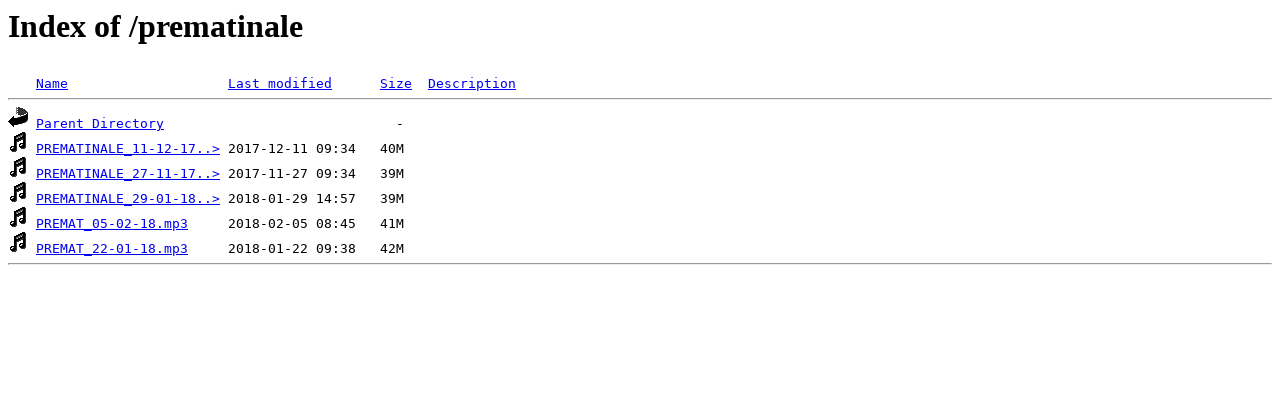

--- FILE ---
content_type: text/html;charset=ISO-8859-1
request_url: https://www.archives.radiosaintaffrique.com/prematinale/
body_size: 389
content:
<!DOCTYPE HTML PUBLIC "-//W3C//DTD HTML 3.2 Final//EN">
<html>
 <head>
  <title>Index of /prematinale</title>
 </head>
 <body>
<h1>Index of /prematinale</h1>
<pre><img src="/__ovh_icons/blank.gif" alt="Icon "> <a href="?C=N;O=D">Name</a>                    <a href="?C=M;O=A">Last modified</a>      <a href="?C=S;O=A">Size</a>  <a href="?C=D;O=A">Description</a><hr><img src="/__ovh_icons/back.gif" alt="[PARENTDIR]"> <a href="/">Parent Directory</a>                             -   
<img src="/__ovh_icons/sound2.gif" alt="[SND]"> <a href="PREMATINALE_11-12-17.mp3">PREMATINALE_11-12-17..&gt;</a> 2017-12-11 09:34   40M  
<img src="/__ovh_icons/sound2.gif" alt="[SND]"> <a href="PREMATINALE_27-11-17.mp3">PREMATINALE_27-11-17..&gt;</a> 2017-11-27 09:34   39M  
<img src="/__ovh_icons/sound2.gif" alt="[SND]"> <a href="PREMATINALE_29-01-18.mp3">PREMATINALE_29-01-18..&gt;</a> 2018-01-29 14:57   39M  
<img src="/__ovh_icons/sound2.gif" alt="[SND]"> <a href="PREMAT_05-02-18.mp3">PREMAT_05-02-18.mp3</a>     2018-02-05 08:45   41M  
<img src="/__ovh_icons/sound2.gif" alt="[SND]"> <a href="PREMAT_22-01-18.mp3">PREMAT_22-01-18.mp3</a>     2018-01-22 09:38   42M  
<hr></pre>
</body></html>
